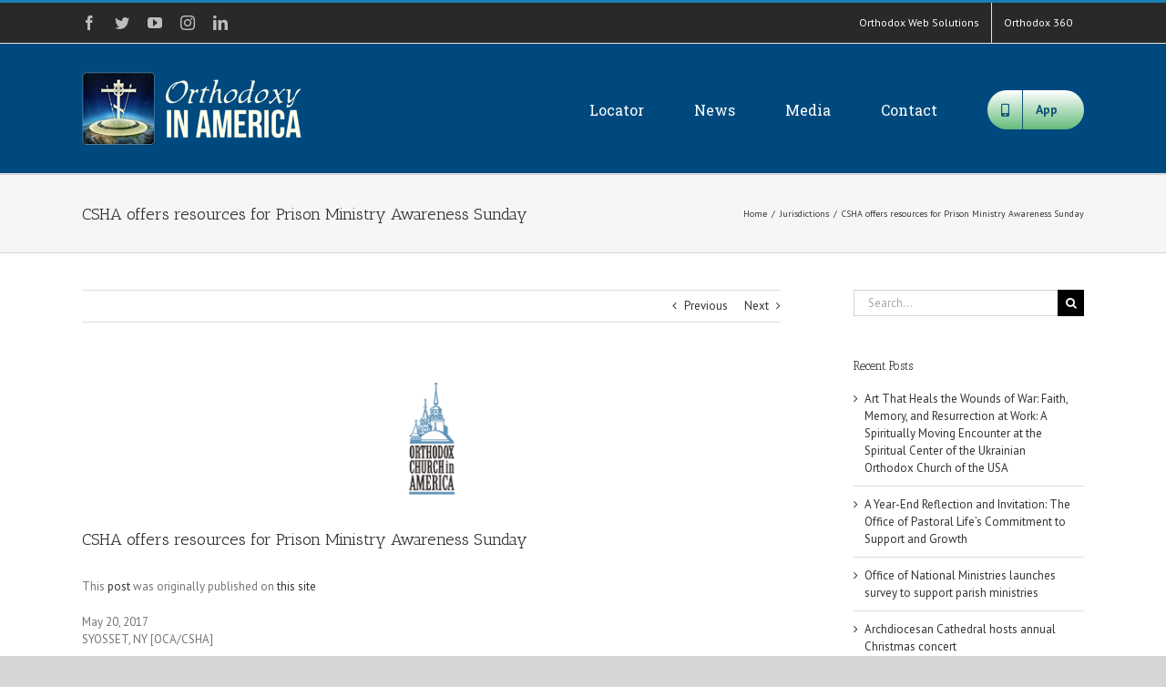

--- FILE ---
content_type: application/javascript
request_url: https://orthodoxyinamerica.org/wp-content/plugins/ax-social-stream/public/js/sb-timeline.js?ver=3.5.2
body_size: 258
content:
/*! Timeline Drop - by kickdrop.me */
(function(){jQuery(document).ready(function(i){var t;return t=function(t){return i(".sboard.timeline.animated .timeline-row").each(function(t){var n,o;return n=i(this).position().top+i(this).outerHeight(),o=i(window).scrollTop()+i(window).height(),o>.7*n?i(this).addClass("active"):void 0})},t(),i(window).scroll(function(){return t()})})}).call(this);
